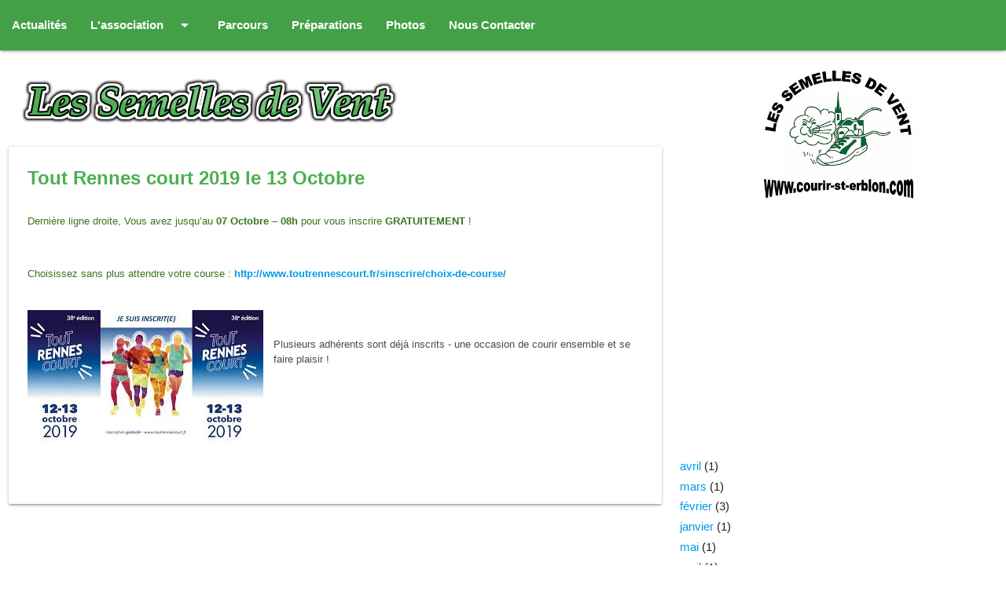

--- FILE ---
content_type: text/html; charset=UTF-8
request_url: http://www.courir-st-erblon.com/2019/09/tout-rennes-court-2019-le-13-octobre.html
body_size: 5642
content:
<html xmlns='http://www.w3.org/1999/xhtml' xmlns:b='http://www.google.com/2005/gml/b' xmlns:data='http://www.google.com/2005/gml/data' xmlns:expr='http://www.google.com/2005/gml/expr'>
<head>
<link href='https://www.blogger.com/static/v1/widgets/2944754296-widget_css_bundle.css' rel='stylesheet' type='text/css'/>
<link href='https://fonts.googleapis.com/icon?family=Material+Icons' rel='stylesheet'/>
<link href='https://cdnjs.cloudflare.com/ajax/libs/materialize/1.0.0/css/materialize.min.css' rel='stylesheet'/>
<meta content='width=device-width, initial-scale=1.0' name='viewport'/>
<style id='page-skin-1' type='text/css'><!--
#Image1 .widget-content {
text-align: center;
} /*Press Enter key then click on Apply to blog */
nav {
_height:120px;
_line-height: 120px;
}
.divmini_image {
content:url(https://blogger.googleusercontent.com/img/b/R29vZ2xl/AVvXsEjFxdjLwDenD3SJTUwAuQiXCa5Z8w7Hi6-jdWKsGj-HAMegHl307R3pYC6I-MK4L258_7ABnVs91LOr6UrqNCeTezdNqgFQjCihgFr644mo7ACUOuna92qt0DG4CwjZYn20ilyhUq3YHVud/s1600/web_mini.png);
}
.widget.ContactForm {display: none !important;}

--></style>
<link href='https://www.blogger.com/dyn-css/authorization.css?targetBlogID=5014574415187205984&amp;zx=ced472c7-3e38-4372-943c-28ed23f00acc' media='none' onload='if(media!=&#39;all&#39;)media=&#39;all&#39;' rel='stylesheet'/><noscript><link href='https://www.blogger.com/dyn-css/authorization.css?targetBlogID=5014574415187205984&amp;zx=ced472c7-3e38-4372-943c-28ed23f00acc' rel='stylesheet'/></noscript>
<meta name='google-adsense-platform-account' content='ca-host-pub-1556223355139109'/>
<meta name='google-adsense-platform-domain' content='blogspot.com'/>

</head>
<body>
<script src='https://cdnjs.cloudflare.com/ajax/libs/materialize/1.0.0/js/materialize.min.js'></script>
<ul class='dropdown-content' id='dropdown1'>
<li><a href='/p/presentation.html'>Présentation</a></li>
<li><a href='/p/bureau.html'>Le bureau</a></li>
</ul>
<ul class='dropdown-content' id='dropdown2'>
<li><a href='/p/presentation.html'>Présentation</a></li>
<li><a href='/p/bureau.html'>Le bureau</a></li>
</ul>
<nav class='green darken-1'>
<div class='nav-wrapper'>
<a class='sidenav-trigger' data-target='mobile-demo' href='#'><i class='material-icons'>menu</i></a>
<ul class='left hide-on-med-and-down'>
<li><a href='http://www.courir-st-erblon.com' style='font-weight:bold'>Actualités</a></li>
<li><a class='dropdown-trigger' data-target='dropdown1' href='#!' style='font-weight:bold'>L'association<i class='material-icons right'>arrow_drop_down</i></a></li>
<li><a href='/p/parcours.html' style='font-weight:bold'>Parcours</a></li>
<li><a href='/p/preparations.html' style='font-weight:bold'>Préparations</a></li>
<li><a href='/p/photos.html' style='font-weight:bold'>Photos</a></li>
<li><a href='/p/contact.html' style='font-weight:bold'>Nous Contacter</a></li>
</ul>
</div>
</nav>
<ul class='sidenav' id='mobile-demo'>
<li><div class='divmini_image'></div></li>
<li><a href='http://www.courir-st-erblon.com' style='font-weight:bold'>Actualités</a></li>
<li><a class='dropdown-trigger' data-target='dropdown2' href='#!' style='font-weight:bold'>L'association</a></li>
<li><a href='/p/parcours.html' style='font-weight:bold'>Parcours</a></li>
<li><a href='/p/preparations.html' style='font-weight:bold'>Préparations</a></li>
<li><a href='/p/photos.html' style='font-weight:bold'>Photos</a></li>
<li><a href='/p/contact.html' style='font-weight:bold'>Nous Contacter</a></li>
</ul>
<div class='row'>
<div class='col s12 m12 l8'>
<div class='main section' id='main' name='Principal'><div class='widget ContactForm' data-version='1' id='ContactForm1'>
</div><div class='widget Image' data-version='1' id='Image2'>
<div class='widget-content'>
<img alt='' height='100' id='Image2_img' src='https://blogger.googleusercontent.com/img/b/R29vZ2xl/AVvXsEjpOEVWVZoeIQ8Us5tAi5wu72XOmHLfCNyVdElEepQBWDCXOLd7imbv9f0mh_MMQBvS12RopiP0ZRj08lw0UwWEgvOuwM_BTZFbeiQ_wgb7J18RTtyVA05THaij5toabuFrGKoSlaK6J9XN/s1600/coollogo_com-8934880.png' width='510'/>
<br/>
</div>
<div class='clear'></div>
</div><div class='widget Blog' data-version='1' id='Blog1'>
<div class='row'>
<div class='col s12 m12 l12'>
<div class='card white black-text'>
<div class='card-content'>
<span class='card-title' style='color:#4caf50;font-weight: bold;'>
Tout Rennes court 2019 le 13 Octobre</span>
<h3 style="background-color: white; box-sizing: inherit; font-size: 0.875rem; line-height: 19px; margin-bottom: 15px; padding: 0px; text-rendering: optimizelegibility;">
<span style="color: #38761d;"><span style="font-family: inherit;">Dernière ligne droite,&nbsp;<span style="background-color: white; font-size: 0.875rem;">Vous avez jusqu&#8217;au</span><span style="background-color: white; font-size: 0.875rem;">&nbsp;</span><span style="box-sizing: inherit; font-size: 0.875rem; font-weight: 700; line-height: inherit;">07 Octobre &#8211; 08h</span><span style="background-color: white; font-size: 0.875rem;">&nbsp;</span><span style="background-color: white; font-size: 0.875rem;">pour vous inscrire</span><span style="background-color: white; font-size: 0.875rem;">&nbsp;</span><span style="box-sizing: inherit; font-size: 0.875rem; font-weight: 700; line-height: inherit;">GRATUITEMENT</span><span style="background-color: white; font-size: 0.875rem;">&nbsp;</span><span style="background-color: white; font-size: 0.875rem;">!</span></span></span></h3>
<h3 style="background-color: white; box-sizing: inherit; font-size: 0.875rem; line-height: 19px; margin-bottom: 15px; padding: 0px; text-rendering: optimizelegibility;">
<span style="color: #38761d;"><span style="font-family: inherit;"><span style="background-color: white; font-size: 0.875rem;"><br /></span></span><span style="font-family: inherit;"><span style="box-sizing: inherit; font-size: 0.875rem;">Choisissez sans plus attendre votre course :&nbsp;</span><a href="http://www.toutrennescourt.fr/sinscrire/choix-de-course/" rel="noopener noreferrer" style="box-sizing: inherit; cursor: pointer; font-size: 0.875rem; font-weight: 600; line-height: inherit; outline: 0px; text-decoration-line: none;" target="_blank">http://www.toutrennescourt.fr/sinscrire/choix-de-course/</a></span></span></h3>
<div>
<span style="color: #38761d;"><br /></span></div>
<div style="background-color: white; box-sizing: inherit; color: #4b4b4c; font-family: &quot;Open sans&quot;, sans-serif; font-size: 0.875rem; line-height: 19px; margin-bottom: 15px; padding: 0px; text-rendering: optimizelegibility;">
<a href="https://blogger.googleusercontent.com/img/b/R29vZ2xl/AVvXsEgcpEHvKImjZc4ZsR3CeSzZkAgogrUbH5EIt3_DSf6exmPvDtKQ11PL7uNYwhc-pqJNQMiJO_n_tBIvRX-UZoo4WRmPX3sL3VXB4RGB8fVmH4mNIQFSv5oYR8pVHyTJvKqK9PMIZ5fGeOWp/s1600/t%25C3%25A9l%25C3%25A9chargement.jpg" imageanchor="1" style="clear: left; float: left; margin-bottom: 1em; margin-right: 1em;"><img border="0" data-original-height="168" data-original-width="300" src="https://blogger.googleusercontent.com/img/b/R29vZ2xl/AVvXsEgcpEHvKImjZc4ZsR3CeSzZkAgogrUbH5EIt3_DSf6exmPvDtKQ11PL7uNYwhc-pqJNQMiJO_n_tBIvRX-UZoo4WRmPX3sL3VXB4RGB8fVmH4mNIQFSv5oYR8pVHyTJvKqK9PMIZ5fGeOWp/s1600/t%25C3%25A9l%25C3%25A9chargement.jpg" /></a>&nbsp;</div>
<div style="background-color: white; box-sizing: inherit; color: #4b4b4c; font-family: &quot;Open sans&quot;, sans-serif; font-size: 0.875rem; line-height: 19px; margin-bottom: 15px; padding: 0px; text-rendering: optimizelegibility;">
Plusieurs adhérents sont déjà inscrits - une occasion de courir ensemble et se faire plaisir !</div>
<div style="background-color: white; box-sizing: inherit; color: #4b4b4c; font-family: &quot;Open sans&quot;, sans-serif; font-size: 0.875rem; line-height: 19px; margin-bottom: 15px; padding: 0px; text-rendering: optimizelegibility;">
<br /></div>
<div style="background-color: white; box-sizing: inherit; color: #4b4b4c; font-family: &quot;Open sans&quot;, sans-serif; font-size: 0.875rem; line-height: 19px; margin-bottom: 15px; padding: 0px; text-rendering: optimizelegibility;">
<br /></div>
<div style="background-color: white; box-sizing: inherit; color: #4b4b4c; font-family: &quot;Open sans&quot;, sans-serif; font-size: 0.875rem; line-height: 19px; margin-bottom: 15px; padding: 0px; text-rendering: optimizelegibility;">
<br /></div>
<div style="background-color: white; box-sizing: inherit; color: #4b4b4c; font-family: &quot;Open sans&quot;, sans-serif; font-size: 0.875rem; line-height: 19px; margin-bottom: 15px; padding: 0px; text-rendering: optimizelegibility;">
<br /></div>
</div>
</div>
</div>
</div>
<br/>
</div></div>
</div>
<div class='col l4 hide-on-med-and-down'>
<!-- Sidebar's widgets and gadgets code -->
<div class='sideright section' id='sideright'><div class='widget Image' data-version='1' id='Image1'>
<div class='widget-content'>
<img alt='' height='178' id='Image1_img' src='https://blogger.googleusercontent.com/img/b/R29vZ2xl/AVvXsEhjoMgEEiew6EzOoD8FPFvIhIHjpTvneHGULKTHEsAsDz5BIxM8HjQGao7Z7zSVVIptArM_NT6OswpeYBdixcWye0QpJY3tW1DcGc-L1lFbm46euSS9KsG09EzcSXPw7_xR9Io27SuATpTr/s1600/Logo-200.jpg' width='200'/>
<br/>
</div>
<div class='clear'></div>
</div><div class='widget HTML' data-version='1' id='HTML1'>
<div class='widget-content'>
<br/>
<iframe src="https://calendar.google.com/calendar/embed?showTitle=0&amp;showPrint=0&amp;showTabs=0&amp;showCalendars=0&amp;showTz=0&amp;mode=AGENDA&amp;height=400&amp;wkst=2&amp;bgcolor=%23ffffff&amp;src=lessemellesdevent%40gmail.com&amp;color=%232952A3&amp;ctz=Europe%2FParis" style="border-width:0" width="100%" height="300" frameborder="0" scrolling="no"></iframe>
</div>
<div class='clear'></div>
</div><div class='widget BlogArchive' data-version='1' id='BlogArchive1'>
<div class='widget-content'>
<div id='ArchiveList'>
<div id='BlogArchive1_ArchiveList'>
<ul class='flat'>
<li class='archivedate'>
<a href='http://www.courir-st-erblon.com/2024/04/'>avril</a> (1)
      </li>
<li class='archivedate'>
<a href='http://www.courir-st-erblon.com/2024/03/'>mars</a> (1)
      </li>
<li class='archivedate'>
<a href='http://www.courir-st-erblon.com/2024/02/'>février</a> (3)
      </li>
<li class='archivedate'>
<a href='http://www.courir-st-erblon.com/2024/01/'>janvier</a> (1)
      </li>
<li class='archivedate'>
<a href='http://www.courir-st-erblon.com/2021/05/'>mai</a> (1)
      </li>
<li class='archivedate'>
<a href='http://www.courir-st-erblon.com/2021/04/'>avril</a> (1)
      </li>
<li class='archivedate'>
<a href='http://www.courir-st-erblon.com/2021/03/'>mars</a> (3)
      </li>
<li class='archivedate'>
<a href='http://www.courir-st-erblon.com/2021/02/'>février</a> (1)
      </li>
<li class='archivedate'>
<a href='http://www.courir-st-erblon.com/2020/12/'>décembre</a> (1)
      </li>
<li class='archivedate'>
<a href='http://www.courir-st-erblon.com/2020/10/'>octobre</a> (3)
      </li>
<li class='archivedate'>
<a href='http://www.courir-st-erblon.com/2020/09/'>septembre</a> (3)
      </li>
<li class='archivedate'>
<a href='http://www.courir-st-erblon.com/2020/03/'>mars</a> (1)
      </li>
<li class='archivedate'>
<a href='http://www.courir-st-erblon.com/2020/02/'>février</a> (2)
      </li>
<li class='archivedate'>
<a href='http://www.courir-st-erblon.com/2020/01/'>janvier</a> (2)
      </li>
<li class='archivedate'>
<a href='http://www.courir-st-erblon.com/2019/12/'>décembre</a> (4)
      </li>
<li class='archivedate'>
<a href='http://www.courir-st-erblon.com/2019/11/'>novembre</a> (3)
      </li>
<li class='archivedate'>
<a href='http://www.courir-st-erblon.com/2019/10/'>octobre</a> (2)
      </li>
<li class='archivedate'>
<a href='http://www.courir-st-erblon.com/2019/09/'>septembre</a> (6)
      </li>
<li class='archivedate'>
<a href='http://www.courir-st-erblon.com/2019/07/'>juillet</a> (2)
      </li>
<li class='archivedate'>
<a href='http://www.courir-st-erblon.com/2019/05/'>mai</a> (4)
      </li>
<li class='archivedate'>
<a href='http://www.courir-st-erblon.com/2019/04/'>avril</a> (6)
      </li>
<li class='archivedate'>
<a href='http://www.courir-st-erblon.com/2019/03/'>mars</a> (2)
      </li>
<li class='archivedate'>
<a href='http://www.courir-st-erblon.com/2019/02/'>février</a> (4)
      </li>
<li class='archivedate'>
<a href='http://www.courir-st-erblon.com/2019/01/'>janvier</a> (6)
      </li>
<li class='archivedate'>
<a href='http://www.courir-st-erblon.com/2018/12/'>décembre</a> (8)
      </li>
<li class='archivedate'>
<a href='http://www.courir-st-erblon.com/2018/11/'>novembre</a> (5)
      </li>
<li class='archivedate'>
<a href='http://www.courir-st-erblon.com/2018/10/'>octobre</a> (1)
      </li>
<li class='archivedate'>
<a href='http://www.courir-st-erblon.com/2018/09/'>septembre</a> (1)
      </li>
<li class='archivedate'>
<a href='http://www.courir-st-erblon.com/2018/03/'>mars</a> (1)
      </li>
</ul>
</div>
</div>
<div class='clear'></div>
</div>
</div></div>
</div>
</div>
<script>
  var elem = document.querySelector('.sidenav');
  var instance = M.Sidenav.init(elem, {'edge':'left'});
  document.addEventListener('DOMContentLoaded', function() {
    var elems = document.querySelectorAll('.dropdown-trigger');
    var options ={  'inDuration': 300,
              'outDuration': 225,
              'constrainWidth': false, // Does not change width of dropdown to that of the activator
              'hover': false, // Activate on hover
              'belowOrigin': false, // Displays dropdown below the button
              'alignment': 'left' // Displays dropdown with edge aligned to the left of button
                 }
   var instances = M.Dropdown.init(elems, options);
  });
</script>
<style>
.dropdown-content{
    overflow: visible !important;
}
</style>

<script type="text/javascript" src="https://www.blogger.com/static/v1/widgets/2028843038-widgets.js"></script>
<script type='text/javascript'>
window['__wavt'] = 'AOuZoY4GR5TOgwzOHogZaoDXH6cND2uQnQ:1769094809184';_WidgetManager._Init('//www.blogger.com/rearrange?blogID\x3d5014574415187205984','//www.courir-st-erblon.com/2019/09/tout-rennes-court-2019-le-13-octobre.html','5014574415187205984');
_WidgetManager._SetDataContext([{'name': 'blog', 'data': {'blogId': '5014574415187205984', 'title': 'les semelles de vent', 'url': 'http://www.courir-st-erblon.com/2019/09/tout-rennes-court-2019-le-13-octobre.html', 'canonicalUrl': 'http://www.courir-st-erblon.com/2019/09/tout-rennes-court-2019-le-13-octobre.html', 'homepageUrl': 'http://www.courir-st-erblon.com/', 'searchUrl': 'http://www.courir-st-erblon.com/search', 'canonicalHomepageUrl': 'http://www.courir-st-erblon.com/', 'blogspotFaviconUrl': 'http://www.courir-st-erblon.com/favicon.ico', 'bloggerUrl': 'https://www.blogger.com', 'hasCustomDomain': true, 'httpsEnabled': false, 'enabledCommentProfileImages': true, 'gPlusViewType': 'FILTERED_POSTMOD', 'adultContent': false, 'analyticsAccountNumber': 'UA-28772445-1', 'encoding': 'UTF-8', 'locale': 'fr', 'localeUnderscoreDelimited': 'fr', 'languageDirection': 'ltr', 'isPrivate': false, 'isMobile': false, 'isMobileRequest': false, 'mobileClass': '', 'isPrivateBlog': false, 'isDynamicViewsAvailable': true, 'feedLinks': '\x3clink rel\x3d\x22alternate\x22 type\x3d\x22application/atom+xml\x22 title\x3d\x22les semelles de vent - Atom\x22 href\x3d\x22http://www.courir-st-erblon.com/feeds/posts/default\x22 /\x3e\n\x3clink rel\x3d\x22alternate\x22 type\x3d\x22application/rss+xml\x22 title\x3d\x22les semelles de vent - RSS\x22 href\x3d\x22http://www.courir-st-erblon.com/feeds/posts/default?alt\x3drss\x22 /\x3e\n\x3clink rel\x3d\x22service.post\x22 type\x3d\x22application/atom+xml\x22 title\x3d\x22les semelles de vent - Atom\x22 href\x3d\x22https://www.blogger.com/feeds/5014574415187205984/posts/default\x22 /\x3e\n\n\x3clink rel\x3d\x22alternate\x22 type\x3d\x22application/atom+xml\x22 title\x3d\x22les semelles de vent - Atom\x22 href\x3d\x22http://www.courir-st-erblon.com/feeds/7102502603178324800/comments/default\x22 /\x3e\n', 'meTag': '', 'adsenseHostId': 'ca-host-pub-1556223355139109', 'adsenseHasAds': false, 'adsenseAutoAds': false, 'boqCommentIframeForm': true, 'loginRedirectParam': '', 'isGoogleEverywhereLinkTooltipEnabled': true, 'view': '', 'dynamicViewsCommentsSrc': '//www.blogblog.com/dynamicviews/4224c15c4e7c9321/js/comments.js', 'dynamicViewsScriptSrc': '//www.blogblog.com/dynamicviews/6e0d22adcfa5abea', 'plusOneApiSrc': 'https://apis.google.com/js/platform.js', 'disableGComments': true, 'interstitialAccepted': false, 'sharing': {'platforms': [{'name': 'Obtenir le lien', 'key': 'link', 'shareMessage': 'Obtenir le lien', 'target': ''}, {'name': 'Facebook', 'key': 'facebook', 'shareMessage': 'Partager sur Facebook', 'target': 'facebook'}, {'name': 'BlogThis!', 'key': 'blogThis', 'shareMessage': 'BlogThis!', 'target': 'blog'}, {'name': 'X', 'key': 'twitter', 'shareMessage': 'Partager sur X', 'target': 'twitter'}, {'name': 'Pinterest', 'key': 'pinterest', 'shareMessage': 'Partager sur Pinterest', 'target': 'pinterest'}, {'name': 'E-mail', 'key': 'email', 'shareMessage': 'E-mail', 'target': 'email'}], 'disableGooglePlus': true, 'googlePlusShareButtonWidth': 0, 'googlePlusBootstrap': '\x3cscript type\x3d\x22text/javascript\x22\x3ewindow.___gcfg \x3d {\x27lang\x27: \x27fr\x27};\x3c/script\x3e'}, 'hasCustomJumpLinkMessage': false, 'jumpLinkMessage': 'Lire la suite', 'pageType': 'item', 'postId': '7102502603178324800', 'postImageThumbnailUrl': 'https://blogger.googleusercontent.com/img/b/R29vZ2xl/AVvXsEgcpEHvKImjZc4ZsR3CeSzZkAgogrUbH5EIt3_DSf6exmPvDtKQ11PL7uNYwhc-pqJNQMiJO_n_tBIvRX-UZoo4WRmPX3sL3VXB4RGB8fVmH4mNIQFSv5oYR8pVHyTJvKqK9PMIZ5fGeOWp/s72-c/t%25C3%25A9l%25C3%25A9chargement.jpg', 'postImageUrl': 'https://blogger.googleusercontent.com/img/b/R29vZ2xl/AVvXsEgcpEHvKImjZc4ZsR3CeSzZkAgogrUbH5EIt3_DSf6exmPvDtKQ11PL7uNYwhc-pqJNQMiJO_n_tBIvRX-UZoo4WRmPX3sL3VXB4RGB8fVmH4mNIQFSv5oYR8pVHyTJvKqK9PMIZ5fGeOWp/s1600/t%25C3%25A9l%25C3%25A9chargement.jpg', 'pageName': 'Tout Rennes court 2019 le 13 Octobre', 'pageTitle': 'les semelles de vent: Tout Rennes court 2019 le 13 Octobre'}}, {'name': 'features', 'data': {}}, {'name': 'messages', 'data': {'edit': 'Modifier', 'linkCopiedToClipboard': 'Lien copi\xe9 dans le presse-papiers\xa0!', 'ok': 'OK', 'postLink': 'Publier le lien'}}, {'name': 'template', 'data': {'name': 'custom', 'localizedName': 'Personnaliser', 'isResponsive': false, 'isAlternateRendering': false, 'isCustom': true}}, {'name': 'view', 'data': {'classic': {'name': 'classic', 'url': '?view\x3dclassic'}, 'flipcard': {'name': 'flipcard', 'url': '?view\x3dflipcard'}, 'magazine': {'name': 'magazine', 'url': '?view\x3dmagazine'}, 'mosaic': {'name': 'mosaic', 'url': '?view\x3dmosaic'}, 'sidebar': {'name': 'sidebar', 'url': '?view\x3dsidebar'}, 'snapshot': {'name': 'snapshot', 'url': '?view\x3dsnapshot'}, 'timeslide': {'name': 'timeslide', 'url': '?view\x3dtimeslide'}, 'isMobile': false, 'title': 'Tout Rennes court 2019 le 13 Octobre', 'description': ' Derni\xe8re ligne droite,\xa0 Vous avez jusqu\u2019au \xa0 07 Octobre \u2013 08h \xa0 pour vous inscrire \xa0 GRATUITEMENT \xa0 !   Choisissez sans plus attendre votre...', 'featuredImage': 'https://blogger.googleusercontent.com/img/b/R29vZ2xl/AVvXsEgcpEHvKImjZc4ZsR3CeSzZkAgogrUbH5EIt3_DSf6exmPvDtKQ11PL7uNYwhc-pqJNQMiJO_n_tBIvRX-UZoo4WRmPX3sL3VXB4RGB8fVmH4mNIQFSv5oYR8pVHyTJvKqK9PMIZ5fGeOWp/s1600/t%25C3%25A9l%25C3%25A9chargement.jpg', 'url': 'http://www.courir-st-erblon.com/2019/09/tout-rennes-court-2019-le-13-octobre.html', 'type': 'item', 'isSingleItem': true, 'isMultipleItems': false, 'isError': false, 'isPage': false, 'isPost': true, 'isHomepage': false, 'isArchive': false, 'isLabelSearch': false, 'postId': 7102502603178324800}}]);
_WidgetManager._RegisterWidget('_ContactFormView', new _WidgetInfo('ContactForm1', 'main', document.getElementById('ContactForm1'), {'contactFormMessageSendingMsg': 'Envoi en cours...', 'contactFormMessageSentMsg': 'Votre message a \xe9t\xe9 envoy\xe9.', 'contactFormMessageNotSentMsg': 'Impossible d\x27envoyer le message. Veuillez r\xe9essayer ult\xe9rieurement.', 'contactFormInvalidEmailMsg': 'Veuillez indiquer une adresse e-mail valide.', 'contactFormEmptyMessageMsg': 'Le champ de message doit \xeatre renseign\xe9.', 'title': 'Formulaire de contact', 'blogId': '5014574415187205984', 'contactFormNameMsg': 'Nom', 'contactFormEmailMsg': 'E-mail', 'contactFormMessageMsg': 'Message', 'contactFormSendMsg': 'Envoyer', 'contactFormToken': 'AOuZoY4H4roHYBjTfCDJDIKWASAd5a8Bpw:1769094809184', 'submitUrl': 'https://www.blogger.com/contact-form.do'}, 'displayModeFull'));
_WidgetManager._RegisterWidget('_ImageView', new _WidgetInfo('Image2', 'main', document.getElementById('Image2'), {'resize': true}, 'displayModeFull'));
_WidgetManager._RegisterWidget('_BlogView', new _WidgetInfo('Blog1', 'main', document.getElementById('Blog1'), {'cmtInteractionsEnabled': false, 'lightboxEnabled': true, 'lightboxModuleUrl': 'https://www.blogger.com/static/v1/jsbin/4062214180-lbx__fr.js', 'lightboxCssUrl': 'https://www.blogger.com/static/v1/v-css/828616780-lightbox_bundle.css'}, 'displayModeFull'));
_WidgetManager._RegisterWidget('_ImageView', new _WidgetInfo('Image1', 'sideright', document.getElementById('Image1'), {'resize': false}, 'displayModeFull'));
_WidgetManager._RegisterWidget('_HTMLView', new _WidgetInfo('HTML1', 'sideright', document.getElementById('HTML1'), {}, 'displayModeFull'));
_WidgetManager._RegisterWidget('_BlogArchiveView', new _WidgetInfo('BlogArchive1', 'sideright', document.getElementById('BlogArchive1'), {'languageDirection': 'ltr', 'loadingMessage': 'Chargement\x26hellip;'}, 'displayModeFull'));
</script>
</body>
</html>